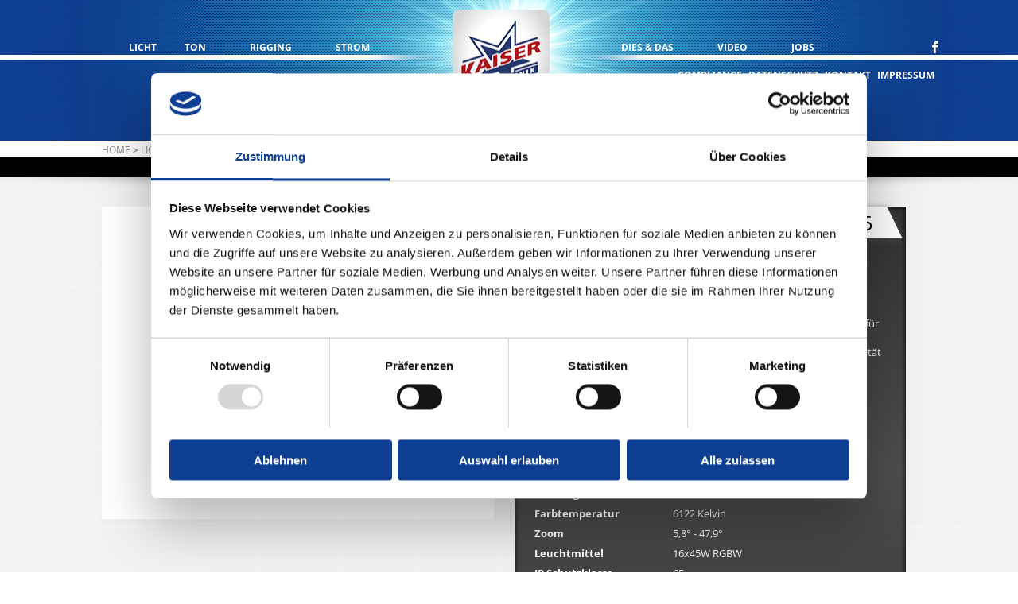

--- FILE ---
content_type: text/html; charset=utf-8
request_url: https://www.kaiser-showtechnik.de/licht-mieten/16-architektur-outdoor-scheinwerfer/582-chauvet-colorado-pixel-bar-16
body_size: 4374
content:

<!DOCTYPE html>
<html xmlns="http://www.w3.org/1999/xhtml"	xml:lang="de-de"	lang="de-de">
<head>
  <base href="https://www.kaiser-showtechnik.de/licht-mieten/16-architektur-outdoor-scheinwerfer/582-chauvet-colorado-pixel-bar-16" />
  <meta http-equiv="content-type" content="text/html; charset=utf-8" />
  <meta name="generator" content="Joomla! - Open Source Content Management" />
  <title>Kaiser Showtechnik | Begeistert sein! - Chauvet Colorado Pixel Bar 16</title>
  <link href="/templates/kaiser-showtechnik/favicon.ico" rel="shortcut icon" type="image/vnd.microsoft.icon" />
  <link rel="stylesheet" href="https://www.kaiser-showtechnik.de/media/cck/scripts/jquery-colorbox/styles/style0/colorbox.css" type="text/css" />
  <link rel="stylesheet" href="/libraries/cck/rendering/assets/css/cck.css" type="text/css" />
  <link rel="stylesheet" href="/libraries/cck/rendering/assets/css/content.css" type="text/css" />
  <link rel="stylesheet" href="/plugins/system/jcemediabox/css/jcemediabox.css?1d12bb5a40100bbd1841bfc0e498ce7b" type="text/css" />
  <link rel="stylesheet" href="/plugins/system/jcemediabox/themes/standard/css/style.css?50fba48f56052a048c5cf30829163e4d" type="text/css" />
  <style type="text/css">
/* Variation: seb_css3 */
div.seb_css3 { background-color:none; border:0px solid #dedede; position:relative; padding:5px; -moz-border-radius:5px; -webkit-border-radius:5px; border-radius:5px; overflow:hidden; }

  </style>
  <script src="/media/system/js/mootools-core.js" type="text/javascript"></script>
  <script src="/media/system/js/core.js" type="text/javascript"></script>
  <script src="/media/system/js/caption.js" type="text/javascript"></script>
  <script src="/media/cck/scripts/jquery/js/jquery-1.7.2.min.js" type="text/javascript"></script>
  <script src="/media/cck/scripts/jquery/js/jquery-noconflict.js" type="text/javascript"></script>
  <script src="/media/cck/scripts/jquery/js/jquery-more.js" type="text/javascript"></script>
  <script src="https://www.kaiser-showtechnik.de/media/cck/scripts/jquery-colorbox/js/jquery.colorbox-min.js" type="text/javascript"></script>
  <script src="/libraries/cck/rendering/assets/js/rendering.js" type="text/javascript"></script>
  <script src="/plugins/system/jcemediabox/js/jcemediabox.js?0c56fee23edfcb9fbdfe257623c5280e" type="text/javascript"></script>
  <script type="text/javascript">
window.addEvent('load', function() {
				new JCaption('img.caption');
			});$j(document).ready(function(){ $j("a[rel='colorBox504']").colorbox(); });JCEMediaBox.init({popup:{width:800,height:"",legacy:0,lightbox:0,shadowbox:0,resize:1,icons:1,overlay:1,overlayopacity:0.8,overlaycolor:"#000000",fadespeed:500,scalespeed:500,hideobjects:0,scrolling:"fixed",close:2,labels:{'close':'Close','next':'Next','previous':'Previous','cancel':'Cancel','numbers':'{$current} of {$total}'},cookie_expiry:"",google_viewer:0},tooltip:{className:"tooltip",opacity:0.8,speed:150,position:"br",offsets:{x: 16, y: 16}},base:"/",imgpath:"plugins/system/jcemediabox/img",theme:"standard",themecustom:"",themepath:"plugins/system/jcemediabox/themes",mediafallback:0,mediaselector:"audio,video"});
  </script>

<link href="/templates/kaiser-showtechnik/css/normalize.css" rel="stylesheet" type="text/css" />
<link href="/templates/kaiser-showtechnik/css/fonts.css" rel="stylesheet" type="text/css" />
<link href="/templates/kaiser-showtechnik/css/template.css" rel="stylesheet" type="text/css" />
<link href="/templates/kaiser-showtechnik/css/isotope.css" rel="stylesheet" type="text/css" />
<meta name="viewport" content="width=1100" />
    <script id="Cookiebot" src="https://consent.cookiebot.com/uc.js" data-cbid="246b8355-4440-47b3-b8fa-7a6699317568" data-blockingmode="auto" type="text/javascript"></script>
<script	src="/templates/kaiser-showtechnik/js/cb-main.js"></script>
<script	src="/templates/kaiser-showtechnik/js/PillMenu.js"></script>
<script	src="/templates/kaiser-showtechnik/js/jquery-ui.min.js"></script>
<script	src="/templates/kaiser-showtechnik/js/hashchange.min.js"></script>
<script	src="/templates/kaiser-showtechnik/js/jquery.isotope.min.js"></script>
<script	src="/templates/kaiser-showtechnik/js/scripts.js"></script>
    <!-- Matomo -->
    <script>
        var _paq = window._paq = window._paq || [];
        /* tracker methods like "setCustomDimension" should be called before "trackPageView" */
        _paq.push(["disableCookies"]);
        _paq.push(['trackPageView']);
        _paq.push(['enableLinkTracking']);
        (function() {
            var u="//stats.kaiser-showtechnik.de/";
            _paq.push(['setTrackerUrl', u+'matomo.php']);
            _paq.push(['setSiteId', '2']);
            var d=document, g=d.createElement('script'), s=d.getElementsByTagName('script')[0];
            g.async=true; g.src=u+'matomo.js'; s.parentNode.insertBefore(g,s);
        })();
    </script>
    <!-- End Matomo Code -->
</head>
<body>

	<!-- Here we go! -->
	<div id="outer_wrapper">
		<!-- the hat start here -->
		<div id="nav_bg"></div>

		<div id="head">

			

<div class="custom"  >
	<div id="logo"><a title="Kaiser Showtechnik | Begeistert sein!" href="/index.php"> <img alt="Kaiser Showtechnik | Begeistert sein!" src="/templates/kaiser-showtechnik/img/kaiser_logo.png" /> </a>




<!-- <a title="LED Mietpark" href="/index.php"> <img alt="Kaiser Showtechnik | Begeistert sein!" src="/templates/kaiser-showtechnik/img/led_mietpark_logo.png" /> </a> -->


</div></div>


			<div id="mainmenu">
				<div class="pill"></div>
				
<ul class="menu">
<li class="item-161 current active"><a href="/licht-mieten#separator" >Licht</a></li><li class="item-162"><a href="/tontechnik#separator" >Ton</a></li><li class="item-163"><a href="/riggingequipment#separator" >Rigging</a></li><li class="item-164"><a href="/strom#separator" >Strom</a></li><li class="item-165"><a href="/dies-das#separator" >Dies &amp; Das</a></li><li class="item-260"><a href="/video#separator" >Video</a></li><li class="item-270"><a href="https://www.kaiser-produktion.de/jobs/" target="_blank" >Jobs</a></li></ul>

			</div>

			<div id="top_menu">
				
<ul class="menu">
<li class="item-271"><a href="/compliance" >Compliance</a></li><li class="item-263"><a href="/datenschutz" >Datenschutz</a></li><li class="item-169"><a href="/kontakt" >Kontakt</a></li><li class="item-170"><a href="/impressum" >Impressum</a></li></ul>


<div class="custom"  >
	<div class="social_icons"><a href="https://www.facebook.com/KaiserShowtechnik" target="_blank" class="facebook">&nbsp;</a>
</div></div>

			</div>

		</div>

		<div style="position: relative;">
		<div id="grid"></div>

						<div id="separator">
			
<div class="breadcrumbs">
<a href="/" class="pathway">Home</a>   &gt;   <a href="/licht-mieten" class="pathway">Licht</a>   &gt;   <a href="/licht-mieten/16-architektur-outdoor-scheinwerfer" class="pathway">Architektur &amp; Outdoor Scheinwerfer</a>   &gt;   <span>Chauvet Colorado Pixel Bar 16</span></div>

			<div id="separator_shadow"></div>
		</div>

		<div id="basecontent">


			<div id="content">

				

				<!-- It start a component-->
								
					
<div id="system-message-container">
</div>
					<div class="item-page iso">












<div id="cck654"	class="cck-simple movinglights content">

	<div style="float: left">
	<div class="product_images">
	<div class="field product_image"><div class="value"><a href="/images/582/_thumb4/chcoloradopxlbar16.jpg" rel="colorBox504" title=""><img title="" alt="" src="/images/582/_thumb2/chcoloradopxlbar16.jpg" /></a></div></div>
	<div class="field more_images"><div class="value"><a href="/images/582/_thumb4/chcoloradopxlbar16_3_1.jpg" rel="colorBox504" title=""><img title="" alt="" src="/images/582/_thumb3/chcoloradopxlbar16_3_1.jpg" /></a><a href="/images/582/_thumb4/chcoloradopxlbar16_1.jpg" rel="colorBox504" title=""><img title="" alt="" src="/images/582/_thumb3/chcoloradopxlbar16_1.jpg" /></a></div></div>	</div>


	

	

	</div>


	<div class="product_detail">
		<div class="title">
			<h4>Chauvet Colorado Pixel Bar 16</h4>		</div>
		<div id="product">
		<div class="field product_description"><div class="value">Features:
<ul>
<li>16x 45 W RGBW-LEDs</li>
<li>Leiser und schneller Betrieb mit 200° Neigung</li>
<li>Mehrere integrierte Effekte, einschließlich virtueller Gobos und Bewegungsmakros mit Vorder- und Hintergrundfarbsteuerung für einfache Pixelanimationseffekte</li>
<li>DMX-, SACN-, Art-Net- und Kling-Net-Steuerung für volle Flexibilität</li>
<li>RDM aktiviert für Remote-Adressierung und Fehlerbehebung</li>
<li>5,8° - 47,9° zoombereich für variable strahlgrößen</li>
<li>TRUE1-kompatible Stromeingangs-/-ausgangsanschlüsse</li>
<li>IP65-zertifizierte 5-polige DMX- und TCP/IP-Ein-/Ausgangsports</li>
<li>IP65-zertifizierter USBc-Software-Upload-Port</li>
</ul></div></div>		<br />

		
			<strong>Facts:</strong><br />
			<div class="trenner"></div>
			<table class="tech_daten">

			
			
								<tr>
					<td class="bezeichnung">Leistung</td>
					<td>768 Watt</td>
				</tr>
							
								<tr>
					<td class="bezeichnung">Farbtemperatur</td>
					<td>6122 Kelvin</td>
				</tr>
							
							
							
								<tr>
					<td class="bezeichnung">Zoom</td>
					<td>5,8° - 47,9°</td>
				</tr>
							
							
							
							
							
							
							
							
							
							
							
								<tr>
					<td class="bezeichnung">Leuchtmittel</td>
					<td>16x45W RGBW</td>
				</tr>
							
							
							
								<tr>
					<td class="bezeichnung">IP Schutzklasse</td>
					<td><a href="/./images/ip_schutzklassen.jpg" class="jcepopup noicon" target="_self">65</a></td>
				</tr>
							
								<tr>
					<td class="bezeichnung">Verpackungseinheit</td>
					<td>3</td>
				</tr>
							
							
							
							
							
							
							
								<tr>
					<td class="bezeichnung">Produktseite Hersteller</td>
					<td><a href="https://www.chauvetprofessional.com/products/colorado-pxl-bar-16/" target="_blank">Produktseite</a></td>
				</tr>
							
								<tr>
					<td class="bezeichnung">Website Hersteller</td>
					<td><a href="https://www.chauvetprofessional.com" target="_blank">Herstellerseite</a></td>
				</tr>
									 	</table>
			<br />
		


		<div class="bottom">
			<br /><br />
			<div class="left">

								<strong>Maße (L x B x H):</strong><br />100cm x 13,9cm x 27,3cm				<br /><br />
				
				
			</div>
			<div class="right">

								<strong>Gewicht:</strong><br />20,7 kg				<br /><br />
				
							</div>

			<div class="clear"></div>

			

			</div>

			

		</div>

		</div>
	</div>

	<div class="product_bottom">

		<div class="product_bottom_box">

			<a href="/./index.php/anfrage?___Betreff=Anfrage: Chauvet Colorado Pixel Bar 16&___Nachricht=Ich habe Interesse an Chauvet Colorado Pixel Bar 16" class="jcepopup noicon"><span>2-Klick Anfrage</span></a>
			<div style="float: right">
			<span style="padding-right: 11px">Hersteller:</span> <div class="field manufacturer"><div class="value">Chauvet</div></div>			</div>
		</div>

	</div>




</div>

	
</div>

				<!-- It end of the component -->

					<div class="clear"></div>
			</div>
		</div>

			<div class="clear"></div>
			<!-- It start a bottom blocks-->
			<div id="footer">
				<div id="footer_shadow"></div>
				<div id="footer_box">
					<div id="bottom-blocks">
						<div class="left">
									<div class="module-box moduletable">
					<h3 class="title">KAISER SHOWTECHNIK</h3>
					<div class="content">

<div class="custom"  >
	Steinerne Furt 88<br />D-86167 Augsburg<br /> GERMANY<br /><br /><span style="float: left; width: 77px;">Telefon</span> 0821 - 480408 - 0<br /><span style="float: left; width: 77px;">E-Mail</span> <span id="cloak68293">Diese E-Mail-Adresse ist vor Spambots geschützt! Zur Anzeige muss JavaScript eingeschaltet sein!</span><script type='text/javascript'>
 //<!--
 document.getElementById('cloak68293').innerHTML = '';
 var prefix = '&#109;a' + 'i&#108;' + '&#116;o';
 var path = 'hr' + 'ef' + '=';
 var addy68293 = '&#105;nf&#111;' + '&#64;';
 addy68293 = addy68293 + 'k&#97;&#105;s&#101;r-sh&#111;wt&#101;chn&#105;k' + '&#46;' + 'd&#101;';
 document.getElementById('cloak68293').innerHTML += '<a ' + path + '\'' + prefix + ':' + addy68293 + '\'>' + addy68293+'<\/a>';
 //-->
 </script></div>
</div>
		</div>
	
						</div>
						<div class="center">
							
						</div>
						<div class="right">
									<div class="module-box moduletable">
					<h3 class="title">Newsletter</h3>
					<div class="content">

<div class="custom"  >
	<a href="https://22c1ad90.sibforms.com/serve/[base64]" target="_blank" style="background: #fff; font-weight: bold; display: block; margin-top: 90px; text-align: center; padding: 16px; color: #172537; text-decoration: none;">Jetzt zum Newsletter anmelden</a></div>
</div>
		</div>
	
						</div>
						<div class="clear"></div>
					</div>
				</div>
				<div id="by-zwetschke">
		     <a href="http://www.zwetschke.de" target="_blank" title="website by: zwetschke.de">website by: <span>zwetschke.de</span></a>
		    </div>

			</div>

			<div class="clear"></div>


	</div>
	</div>
	<!-- to be continued... -->

</body>
</html>


--- FILE ---
content_type: text/css
request_url: https://www.kaiser-showtechnik.de/templates/kaiser-showtechnik/css/fonts.css
body_size: 65
content:
/* open-sans-300 - latin-ext_latin */
@font-face {
    font-family: 'Open Sans';
    font-style: normal;
    font-weight: 300;
    src: local(''),
    url('../fonts/open-sans-v34-latin-ext_latin-300.woff2') format('woff2'), /* Chrome 26+, Opera 23+, Firefox 39+ */
    url('../fonts/open-sans-v34-latin-ext_latin-300.woff') format('woff'); /* Chrome 6+, Firefox 3.6+, IE 9+, Safari 5.1+ */
}
/* open-sans-regular - latin-ext_latin */
@font-face {
    font-family: 'Open Sans';
    font-style: normal;
    font-weight: 400;
    src: local(''),
    url('../fonts/open-sans-v34-latin-ext_latin-regular.woff2') format('woff2'), /* Chrome 26+, Opera 23+, Firefox 39+ */
    url('../fonts/open-sans-v34-latin-ext_latin-regular.woff') format('woff'); /* Chrome 6+, Firefox 3.6+, IE 9+, Safari 5.1+ */
}
/* open-sans-700 - latin-ext_latin */
@font-face {
    font-family: 'Open Sans';
    font-style: normal;
    font-weight: 700;
    src: local(''),
    url('../fonts/open-sans-v34-latin-ext_latin-700.woff2') format('woff2'), /* Chrome 26+, Opera 23+, Firefox 39+ */
    url('../fonts/open-sans-v34-latin-ext_latin-700.woff') format('woff'); /* Chrome 6+, Firefox 3.6+, IE 9+, Safari 5.1+ */
}
/* open-sans-300italic - latin-ext_latin */
@font-face {
    font-family: 'Open Sans';
    font-style: italic;
    font-weight: 300;
    src: local(''),
    url('../fonts/open-sans-v34-latin-ext_latin-300italic.woff2') format('woff2'), /* Chrome 26+, Opera 23+, Firefox 39+ */
    url('../fonts/open-sans-v34-latin-ext_latin-300italic.woff') format('woff'); /* Chrome 6+, Firefox 3.6+, IE 9+, Safari 5.1+ */
}
/* open-sans-italic - latin-ext_latin */
@font-face {
    font-family: 'Open Sans';
    font-style: italic;
    font-weight: 400;
    src: local(''),
    url('../fonts/open-sans-v34-latin-ext_latin-italic.woff2') format('woff2'), /* Chrome 26+, Opera 23+, Firefox 39+ */
    url('../fonts/open-sans-v34-latin-ext_latin-italic.woff') format('woff'); /* Chrome 6+, Firefox 3.6+, IE 9+, Safari 5.1+ */
}
/* open-sans-700italic - latin-ext_latin */
@font-face {
    font-family: 'Open Sans';
    font-style: italic;
    font-weight: 700;
    src: local(''),
    url('../fonts/open-sans-v34-latin-ext_latin-700italic.woff2') format('woff2'), /* Chrome 26+, Opera 23+, Firefox 39+ */
    url('../fonts/open-sans-v34-latin-ext_latin-700italic.woff') format('woff'); /* Chrome 6+, Firefox 3.6+, IE 9+, Safari 5.1+ */
}


--- FILE ---
content_type: text/css
request_url: https://www.kaiser-showtechnik.de/templates/kaiser-showtechnik/css/template.css
body_size: 7129
content:
/* Basic links & types
 * main font: font-family: 'Ubuntu', sans-serif; font-weight: 500; font-weight: normal;
 * colors:text:#818181 heading: #004a99; links: #004a99, hover #008edf, visited  #0078ca;
 * * * * * * * * * * * */
body {
	font-family: 'Open Sans', sans-serif;
	font-size: 15px;
	background: #f2f2f2 url(../img/site_bg.jpg) center top repeat-x;
	color: #333333;
}

a {

	text-decoration: underline;
	color: #333;
}

a:hover {
	color: #777777;
	text-decoration: underline;
}



h1 {

	color: #0f3f93;
	text-transform: uppercase;
	font-weight: 200;
	font-size: 28px;
	position: relative;
	z-index: 70;
	margin: 0 0 20px;
	padding: 0;
	line-height: 1.4em
}

h2 {

	font-size: 31px;
	line-height: 1em;
	font-weight: 600;
}

h3 {
	color: #000;
	margin: 0;
	padding: 0 14px;
	font-size: 18px;
	background: #fff;
	font-weight: 400;
	line-height: 21px;
	text-transform: uppercase;

}

h4 {

	color: #fff;
	font-size: 26px;
	font-weight: 800;
	line-height: 1.2em;
	text-transform: uppercase;
	margin: 0 0 5px 0;
}

h5, h6 {
	color: #333333;
}
h2 {
	font-size: 1.5em;
	margin: 0;
}

h5 {
	font-size: 0.83em;
	margin: 0;
}
h6 {
	font-size: 0.75em;
	margin: 0;
}

/* Layout
 * * * * * */

#outer_wrapper {

	background: url(../img/head_bg.jpg) center top no-repeat;
	position: relative;
}
#head {

	width: 1100px;
	height: 177px;
	margin: 0 auto;
	overflow: hidden;
	position: relative;
}

#nav_bg {

	background: url(../img/nav_bg.png) center 69px no-repeat;
	height: 177px;
	z-index: 90;
	width: 100%;
	position: absolute;
	top: 0;
}

#logo {
	width: 203px;
	top: 12px;
	left: 438px;
	position: absolute;
	height: 103px;
	z-index: 900;
	text-align: center;
}
#logo a {
	display: inline-block;
}

#logo a img {
	width: 122px;
	z-index: 999;
	height: 143px;
}


#grid {
	background: url(../img/grid.png) center -19px repeat;
	width: 100%;
	padding: 0 11px 0 0;
	height: 100%;
	right: 8px;
	position: absolute;
	opacity: 0.60;
	z-index: 1;
}

#content {

	width: 1024px;
	margin: 20px auto;
	padding: 0 13px;
	position: relative;

}
/* Main Menu
 * * * * * */

/* Pill */

.pill {

	background: red;
	height: 18px;
	background: url(../img/navi_top.png) left -24px no-repeat;
	position: absolute;
	padding-right: 2px;
	left: -900px;
	z-index: 80;
}

.pill:after {
	background: url(../img/navi_top.png) right top no-repeat;
	content: " ";
	height: 18px;
	position: absolute;
	right: -12px;
	width: 12px;
}

.fake {

	margin-left: -90px !important;

}

#mainmenu {
	position: relative;
	z-index: 90;
	top: 51px;
}

#mainmenu ul {
	margin: 0;
	position: relative;
	z-index: 90;
	padding: 0;
}

#mainmenu ul li a, #top_menu ul li a {

	font-size: 12px;
	color: #fff;
	text-transform: uppercase;
	font-weight: 700;
	text-decoration: none;
}

#mainmenu ul ul {
	position: absolute;
	top: 24px;
	width: 180%;
	background: rgba(21, 21, 21, 0.70); /* Old browsers */
	background: -moz-linear-gradient(top, rgba(21, 21, 21, 0.70) 0%, rgba(54, 54, 54, 0.70) 100%); /* FF3.6+ */
	background: -webkit-gradient(linear, left top, left bottom, color-stop(0%,rgba(21, 21, 21, 0.70)), color-stop(100%,rgba(54, 54, 54, 0.70))); /* Chrome,Safari4+ */
	background: -webkit-linear-gradient(top, rgba(21, 21, 21, 0.70) 0%,rgba(54, 54, 54, 0.70) 100%); /* Chrome10+,Safari5.1+ */
	background: -o-linear-gradient(top, rgba(21, 21, 21, 0.70) 0%,rgba(54, 54, 54, 0.70) 100%); /* Opera 11.10+ */
	background: -ms-linear-gradient(top, rgba(21, 21, 21, 0.70) 0%,rgba(54, 54, 54, 0.70) 100%); /* IE10+ */
	background: linear-gradient(to bottom, rgba(21, 21, 21, 0.70) 0%,rgba(54, 54, 54, 0.70) 100%); /* W3C */
	-webkit-box-shadow: inset 1px -1px 3px #000000; /* webkit browser*/
	-moz-box-shadow: inset 1px -1px 3px #000000; /* firefox */
	box-shadow: inset 1px -1px 3px #000000;
	left: 0;
	padding: 0;
	z-index: 1;
	opacity: 0;
	visibility: hidden;
	border-radius: 0 0 6px 6px;
}

#mainmenu ul li {
	list-style-type: none;
	float: left;
	line-height: 18px;
	height: 24px;
	margin: 0 20px 6px;
	position: relative;
}

#mainmenu ul li a {

	float: left;
	line-height: 18px;
	padding: 0 3px 0 12px;
	height: 18px;
	clear: both;
}

#mainmenu ul ul li {

	margin: 0;
	float: none;
	height: 100%;
}

#mainmenu ul ul li a {

	height: 100%;
	line-height: 1.4em;
}

/* hover */

#mainmenu ul li a:hover {
	text-decoration: none;
}

#mainmenu ul li:hover ul li {
	background: none;
}

#mainmenu ul li:hover ul li a {
	background: none;
}

#mainmenu ul li:hover ul {
	visibility: visible;
	padding: 8px 0;
	-webkit-transition: all 220ms ease-in;
	-moz-transition: all 220ms ease-in;
	-ms-transition: all 220ms ease-in;
	-o-transition: all 220ms ease-in;
	transition: all 220ms ease-in;
	opacity: 1;
}

/* margin first */
#mainmenu ul li.item-164 {
	margin-right: 281px;
	/*margin-right: 185px;*/
}
#mainmenu ul li.item-161 {
	/*margin: 0 0 0 140px;*/
	margin: 0 0 0 60px;
}



/* Top Menu
 * * * * * */

#top_menu {

	float: right;
	position: relative;
	top: 38px;
	clear: both;
	z-index: 90;
	margin: 0 15px 0 0;
}

#top_menu ul li {

	position: relative;
	margin: 0 0 0 8px;
	list-style-type: none;
	display: inline;
}

/* Social */

#top_menu .social_icons {

	position: absolute;
	top: -16px;
	right: -20px;
	margin: 0 15px 0 0;
}

#top_menu .social_icons a {

	background: url(../img/social_sprite.png) 0 0 no-repeat;
	height: 15px;
	float: left;
	margin: 0 0 0 10px;
	text-decoration: none;
}

#top_menu .social_icons a:hover {

	opacity: 0.7;
}

#top_menu .social_icons a.facebook {

	width: 8px;
}

#top_menu .social_icons a.twitter {

	width: 15px;
	background-position: -8px 0;
}

#top_menu .social_icons a.googleplus {

	width: 13px;
	background-position: -23px 0;
}



/* Regular Page (itempage) */

.item-page h3 {

	padding: 0;
	background: none;
	color: #333333;

}

/* Title White Box
 * * * * * * * * * * */

div.title{

	white-space: nowrap;
	top: 220px;
	-webkit-box-shadow: 0px 3px 8px #444444;
	-moz-box-shadow: 0px 3px 8px #444444;
	box-shadow: 0px 3px 8px #444444;
	color: #0c0c0c;
	height: 40px;
	margin: 0 0 0 80px;
	background: #fff;
	moz-transform: skewX(26deg);
	-webkit-transform: skewX(26deg);
	-o-transform: skewX(26deg);
	-ms-transform: skewX(26deg);
	transform: skewX(26deg);
	z-index: 90;
}

div.title span.txt, div.title h4, .categories-list .teaserbox h3{
	display: block;
	line-height: 40px;
	font-size: 37px;
	font-weight: 400;
	position: relative;
	moz-transform: skewX(-26deg);
	-webkit-transform: skewX(-26deg);
	-o-transform: skewX(-26deg);
	-ms-transform: skewX(-26deg);
	transform: skewX(-26deg);
	color: #000;
	padding: 0 28px;
	text-transform: uppercase;
	z-index: 14;
}

/* Top Module
 * * * * * */

#topmodule {

	height: 409px;
	position: relative;

}

#topmodule_bg {

	height: 409px;
	top: 20px;
	position: absolute;
	width: 100%;
	z-index: 0;
	margin: 20px 0 0 0;
	background: url(../img/top_module_bg.jpg) 0 0 repeat-x;
	background-size: cover;
}

/* Separator
 * breadcrumbs
 * * * * * */

#separator {

	background: url(../img/separator_bg.png) 0 0 repeat-x;
	height: 63px;
	position: relative;
	z-index: 1;
}

#separator #separator_shadow {

	background: url(../img/separator_shadow.png) bottom center repeat-x;
	height: 17px;
	width: 100%;
	bottom: 0px;
	position: absolute;
}

#separator .breadcrumbs {
	font-weight: 700;
	width: 1024px;
	color: #888888;
	font-size: 12px;
	text-transform: uppercase;
	margin: 0 auto;
	padding: 3px 0 0;
}

.breadcrumbs a.pathway:nth-child(3n) {

	display: none;

}

#separator .breadcrumbs a, #separator .breadcrumbs span {
	color: #888888;
	text-decoration: none;
	font-weight: 400;
}

/* Product Overview
 * Bloglayout
 * * * * * */

.product_box {
	width: 191px;
	height: 191px;
	margin: 0 auto;
	position: relative;
	overflow: hidden;
	margin: 0 13px 13px 0;
}

.product_box span {
	color: #fff;
	font-size: 14;
	font-weight: 700;
	text-transform: uppercase;
	background: rgba(21, 21, 21, 0.70); /* Old browsers */
	background: -moz-linear-gradient(top, rgba(21, 21, 21, 0.77) 0%, rgba(54, 54, 54, 0.77) 100%); /* FF3.6+ */
	background: -webkit-gradient(linear, left top, left bottom, color-stop(0%,rgba(21, 21, 21, 0.77)), color-stop(100%,rgba(54, 54, 54, 0.77))); /* Chrome,Safari4+ */
	background: -webkit-linear-gradient(top, rgba(21, 21, 21, 0.77) 0%,rgba(54, 54, 54, 0.77) 100%); /* Chrome10+,Safari5.1+ */
	background: -o-linear-gradient(top, rgba(21, 21, 21, 0.77) 0%,rgba(54, 54, 54, 0.77) 100%); /* Opera 11.10+ */
	background: -ms-linear-gradient(top, rgba(21, 21, 21, 0.77) 0%,rgba(54, 54, 54, 0.77) 100%); /* IE10+ */
	background: linear-gradient(to bottom, rgba(21, 21, 21, 0.77) 0%,rgba(54, 54, 54, 0.77) 100%); /* W3C */
	-webkit-box-shadow: inset 0 1px 5px #000000; /* webkit browser*/
	-moz-box-shadow: inset 0 1px 5px #000000; /* firefox */
	box-shadow: inset 0 1px 5px #000000;
	position: absolute;
	font-size: 12px;
	bottom: 0;
	left: 0;
	width: 171px;
	height: 43px;
	line-height: 1.6em;
	padding: 5px 10px 0;
	-webkit-transition: all 150ms linear;
   -moz-transition: all 150ms linear;
   -o-transition: all 150ms linear;
   -ms-transition: all 150ms linear;
   transition: all 150ms linear;
}

.product_box .product_hover_desc {

	width: 165px;
	height: 159px;
	padding: 16px 13px;
	float: left;
	position: absolute;
	top: 0;
	color: #fff;
	font-size: 10px;
	left: 0;
	opacity: 0;
	-webkit-transition: all 0.4s ease-in-out;
	-moz-transition: all 0.4s ease-in-out;
	-o-transition: all 0.4s ease-in-out;
	-ms-transition: all 0.4s ease-in-out;
	transition: all 0.4s ease-in-out;
	background: rgba(21, 21, 21,  0.70); /* Old browsers */
	background: -moz-linear-gradient(top, rgba(21, 21, 21,  0.70) 0%, rgba(54, 54, 54, 0.70) 50%, rgba(21, 21, 21,  0.70) 100%); /* FF3.6+ */
	background: -webkit-gradient(linear, left top, left bottom, color-stop(0%,rgba(21, 21, 21,  0.70)), color-stop(50%,rgba(54, 54, 54, 0.70)), color-stop(100%,rgba(21, 21, 21,  0.70))); /* Chrome,Safari4+ */
	background: -webkit-linear-gradient(top, rgba(21, 21, 21,  0.70) 0%,rgba(54, 54, 54, 0.70) 50%,rgba(21, 21, 21,  0.70) 100%); /* Chrome10+,Safari5.1+ */
	background: -o-linear-gradient(top, rgba(21, 21, 21,  0.70) 0%,rgba(54, 54, 54, 0.70) 50%,rgba(21, 21, 21,  0.70) 100%); /* Opera 11.10+ */
	background: -ms-linear-gradient(top, rgba(21, 21, 21,  0.70) 0%,rgba(54, 54, 54, 0.70) 50%,rgba(21, 21, 21,  0.70) 100%); /* IE10+ */
	background: linear-gradient(to bottom, rgba(21, 21, 21,  0.70) 0%,rgba(54, 54, 54, 0.70) 50%,rgba(21, 21, 21,  0.70) 100%); /* W3C */

}

.product_box img{
   -webkit-transition: all 0.2s linear;
   -moz-transition: all 0.2s linear;
   -o-transition: all 0.2s linear;
   -ms-transition: all 0.2s linear;
   transition: all 0.2s linear;
}

.product_box:hover img {

	-webkit-transform: scale(1.1,1.1);
   -moz-transform: scale(1.1,1.1);
   -o-transform: scale(1.1,1.1);
   -ms-transform: scale(1.1,1.1);
   transform: scale(1.1,1.1);

}

.product_box:hover span {

	bottom: -48px;

}

.product_box .product_hover_desc h4 {
   -webkit-transform: translateY(-100px);
   -moz-transform: translateY(-100px);
   -o-transform: translateY(-100px);
   -ms-transform: translateY(-100px);
   transform: translateY(-100px);
   opacity: 0;
   -webkit-transition: all 0.2s ease-in-out;
   -moz-transition: all 0.2s ease-in-out;
   -o-transition: all 0.2s ease-in-out;
   -ms-transition: all 0.2s ease-in-out;
   transition: all 0.2s ease-in-out;
}

.product_box .product_hover_desc p {
	-webkit-transform: translateY(100px);
   -moz-transform: translateY(100px);
   -o-transform: translateY(100px);
   -ms-transform: translateY(100px);
	transform: translateY(100px);
	-webkit-transition: all 0.2s linear 0s;
   -moz-transition: all 0.2s linear 0s;
   -o-transition: all 0.2s linear 0s;
   -ms-transition: all 0.2s linear 0s;
    transition: all 0.2s linear 0s;
}

.product_box:hover .product_hover_desc h4,
.product_box:hover .product_hover_desc p {
	opacity: 1;
   -webkit-transform: translateY(0px);
   -moz-transform: translateY(0px);
   -o-transform: translateY(0px);
   -ms-transform: translateY(0px);
   transform: translateY(0px);
}


.product_box:hover .product_hover_desc {
	 opacity: 1;
}


/* Filter Box
 * *  * * * * * */


.filter {

	position: relative;
	z-index: 1;

}


.filter.rigging .title h4 {

	font-size: 32px;

}

.filter_box,
.product_detail {

	float: right;
	color: #fff;
	width: 392px;
	background: #363636; /* Old browsers */
	background: -moz-linear-gradient(top, rgba(21, 21, 21, 0.87) 0%, rgba(54, 54, 54, 0.87) 50%, rgba(21, 21, 21, 0.87) 100%); /* FF3.6+ */
	background: -webkit-gradient(linear, left top, left bottom, color-stop(0%,rgba(21, 21, 21, 0.87)), color-stop(50%,rgba(54, 54, 54, 0.87)), color-stop(100%,rgba(21, 21, 21, 0.87))); /* Chrome,Safari4+ */
	background: -webkit-linear-gradient(top, rgba(21, 21, 21, 0.87) 0%,rgba(54, 54, 54, 0.87) 50%,rgba(21, 21, 21, 0.87) 100%); /* Chrome10+,Safari5.1+ */
	background: -o-linear-gradient(top, rgba(21, 21, 21, 0.87) 0%,rgba(54, 54, 54, 0.87) 50%,rgba(21, 21, 21, 0.87) 100%); /* Opera 11.10+ */
	background: -ms-linear-gradient(top, rgba(21, 21, 21, 0.87) 0%,rgba(54, 54, 54, 0.87) 50%,rgba(21, 21, 21, 0.87) 100%); /* IE10+ */
	background: linear-gradient(to bottom, rgba(21, 21, 21, 0.87) 0%,rgba(54, 54, 54, 0.87) 50%,rgba(21, 21, 21, 0.87) 100%); /* W3C */
	-webkit-box-shadow: inset 0px 1px 6px #000000; /* webkit browser*/
	-moz-box-shadow: inset 0px 1px 6px #000000; /* firefox */
	box-shadow: inset 0px 1px 6px #000000;
	margin: 0 13px 0 0;
}

.product_detail a {

	color: #fff;

}

.sorting_box,
.product_bottom {
	float: right;
	width: 392px;
	clear: right;
	border-radius: 0 0 8px 8px;
	background: #323232;
	height: 26px;
	margin: 0 13px 14px 0;
	-webkit-box-shadow: inset 0px 1px 3px #000000; /* webkit browser*/
	-moz-box-shadow: inset 0px 1px 3px #000000; /* firefox */
	box-shadow: inset 0px 1px 3px #000000;
	background: rgba(21, 21, 21, 0.87);
	text-transform: uppercase;
	font-size: 0.7em;
}

.sorting_box span,
.product_bottom_box span  {
	color: #fff;
	font-size: 12px;
	float: left;
	font-weight: 300;
	padding: 5px 0 0 40px;

}

.sorting_box #sorting {
	float: right;
}

.sorting_box #sorting a,
.product_bottom .manufacturer {

	margin: 1px 0 0 4px;
	text-decoration: none;
	color: #000;
	padding: 0 10px;
	float: left;
	font-weight: 700;
	height: 25px;
	line-height: 25px;
	background: #fff;
}

.filter_box #filters {

	padding: 13px  0 24px 40px;
	font-size: 12px;
	float: left;
	font-weight: 700;
	text-transform: uppercase;

}

.filter_box div.title,
.product_detail div.title  {

	float: left;
	margin: 0 0 0 10px;
}

.filter_box #filters {

	clear: both;
}

.filter_box label {

	background: url(../img/checkbox_sprite.png) 0 -18px no-repeat;
	position: relative;
	height: 18px;
	margin: 0 0 7px;
	width: 18px;
	cursor: pointer;
	float: left;
	clear: both;
}

.filter_box label.ui-state-active {

	background-position: 0 0;
}

.filter_box label span {

	position: relative;
	left: 28px;
	top: 2px;
	white-space: nowrap;
	cursor: default;
	color: #fff;
}


/* Product Detail
 * *  * * * * * */

.item-page, .fabrikForm, .categories-list, #unsubpage, .blog {
	z-index: 1;
	position: relative;
}

.product_images, .product_videos {
	float: left;
	width: 493px;

}

.product_videos {

	clear: left;
	margin: 35px 0 0;

}

.product_videos > a {
	position: relative;
	display: block;
}
.youtube-hint {
	position: absolute;
	top: 0;
	left: 0;
	width: 100%;
	color: #fff;
	box-sizing: border-box;
	text-align: center;
	padding: 10px 10px 5px;
	font-size: 10px;
	background: rgba(0,0,0,0.8);
}
.youtube-hint:before {
	content: "";
	height: 20px;
	position: absolute;
	bottom: -20px;
	left: 0;
	right: 0;
	width: 100%;
	background: linear-gradient(to top, rgba(0,0,0,0) 0%,rgba(0,0,0,0.8) 100%);

}	


.product_detail,
.product_bottom {
	width: 492px;
	color: #fff;
}

.product_detail #product {
	padding: 13px  25px 24px;
	font-size: 13px;
	float: left;
	width: 442px;
}

.product_detail #product .link_x {
	clear: left;
	float: left;
}



.product_detail .bottom {
	width: 100%;
	clear: both;
	float: left;
}


.product_detail .bottom .left {
	width: 48%;
	float: left;
}

.product_detail .trenner {

	float: left;
	clear: both;
	width: 351px;
	margin: 0 0 10px 0;
	border-top: 1px solid #fff;

}

.product_detail .bottom .right {
	width: 48%;
	float: right;
}

.product_bottom {

	padding: 0 0 8px 0;

}
.product_bottom .manufacturer {

	float: right;
	height: 26px;
	line-height: 26px;
	color: #333333;
	border-radius: 0 0 8px 0;
}

.product_bottom_box {

	border-bottom: 1px solid #686868;
	border-radius: 0 0 8px 8px;
	height: 26px;
	width: 490px;
	margin: 0 0 0 1px;
}
.product_bottom_box span {

	padding: 0;
	line-height: 26px;
}


.product_bottom_box a.jcepopup {

	float: left;
	moz-transform: skewX(26deg);
	-webkit-transform: skewX(26deg);
	-o-transform: skewX(26deg);
	-ms-transform: skewX(26deg);
	transform: skewX(26deg);
	margin: 0 0 0 18px;
	height: 26px;
	padding: 0 8px;
	line-height: 26px;
	background: #fff;
}

.product_bottom_box a.jcepopup:hover,
.product_bottom_box a.jcepopup:active{

	background: #e7e7e7!important;
}

.product_bottom_box a.jcepopup span {

	moz-transform: skewX(-26deg);
	-webkit-transform: skewX(-26deg);
	-o-transform: skewX(-26deg);
	-ms-transform: skewX(-26deg);
	transform: skewX(-26deg);
	display: block;
	color: #0c0c0c;
	font-size: 17px;
    font-weight: 300;
}

.product_detail div.title h4 {
	font-size: 25px;
}


.item-page .product_images .product_image {

	height: 393px;
	width: 493px;
	text-align: center;
	display: table-cell;
    vertical-align: middle;
	background: #fff;

}

.product_images .more_images  {
	margin: 12px 0 0 0;
}

.product_images .more_images img {
	margin: 0 0 7px 12px;
}

.product_images .more_images a:nth-child(5n+1) img {

	margin-left: 0;

}

.product_detail strong {

	font-weight: 600;
	float: left;
	clear: left;

}

.product_detail .facts {

	clear: both;

}

.product_detail table.tech_daten {

	margin: 10px 0 0;
	float: left;
	clear: both;
}


.product_detail table.tech_daten td {

	padding: 0 0 7px;
	vertical-align: top;
}

.product_detail table.tech_daten td.bezeichnung {

	max-width: 210px;
	font-weight: 600;
	padding: 0 20px 7px 0;
}

.product_detail .link_x ul{

	float: left;
	margin: 0;
	padding: 0;
	list-style-type: none;

}

.product_detail form#umrechner{
	float: left;
	clear: both;
	margin: 18px 0;
}

.product_detail form#umrechner span.label{
	float: left;
	width: 30px;
	line-height: 23px;
}

.product_detail form#umrechner input {
    background: none repeat scroll 0 0 #FFFFFF;
    border: 1px solid #7C7C7C;
    font-family: 'Open Sans',sans-serif;
    font-size: 15px;
    padding: 0 5px;
    height: 23px;
    line-height: 23px;
    width: 120px;
}

.product_detail form#umrechner a.button{
	 background: none repeat scroll 0 0 #FFFFFF;
    float: right;
    height: 20px;
    line-height: 20px;
    padding: 0 8px;
    cursor: pointer;
    margin: 2px 0 0 15px;
   	moz-transform: skewX(26deg);
	-webkit-transform: skewX(26deg);
	-o-transform: skewX(26deg);
	-ms-transform: skewX(26deg);
	transform: skewX(26deg);
}
.product_detail form#umrechner a.button span{
	color: #0C0C0C;
    display: block;
    font-weight: 300;
    	moz-transform: skewX(-26deg);
	-webkit-transform: skewX(-26deg);
	-o-transform: skewX(-26deg);
	-ms-transform: skewX(-26deg);
	transform: skewX(-26deg);
}


.related_products {

	float: left;
	clear: both;
	width: 493px;
	margin: 20px 0 0;
}

.related_products ul {
	margin: 0;
	padding: 0;
}

.related_products ul li {
	margin: 0;
	padding: 0;
	list-style-type: none;
	float: left;
}



/* Footer
 * *  * * * * * */

#footer {
	background: url(../img/footer_bg.png) 0 0 repeat;
	height: 420px;
	position: relative;
	margin: 34px 0 0 0;
	z-index: 1;
}

#footer_shadow {

	background: url(../img/footer_shadow.png) top center no-repeat;
	position: absolute;
	top: -34px;
	height: 34px;
	width: 100%;

}

#footer #footer_box {

	background: url(../img/bottom_blocks.jpg) top center no-repeat;
	height: 420px;

}

#footer #bottom-blocks  {

	width: 1024px;
	padding: 49px 0 0;
	margin: 0 auto;
}

#footer #bottom-blocks .left,
#footer #bottom-blocks .center,
#footer #bottom-blocks .right {
	float: left;
	width: 319px;
}

#footer #bottom-blocks .left .content,
#footer #bottom-blocks .center .content,
#footer #bottom-blocks .right .content {
	height: 245px;
	padding: 14px;
	margin: 6px 0 0;
	line-height: 1.4em;
	color: #fff;
	background: #181716;
	background: rgba(24, 23, 22, 0.80)

}


#footer #bottom-blocks .left {
	font-size: 15px;
	font-weight: 300;
}
#footer #bottom-blocks .left a {

	color: #6ba2ff;
	text-decoration: underline;

}
#footer #bottom-blocks .left h3 {

	text-transform: none;
}

/* #footer #bottom-blocks .center {

	margin: 0 32px;

} */
#footer #bottom-blocks .left {width: 673px;}
#footer #bottom-blocks .right {
	float: right;
	margin-left: 32px;
}


/* Facebook */


#footer #bottom-blocks .center .content {
	font-size: 15px;
	position: relative;
	padding: 0;
	height: 202px;
}

#footer #bottom-blocks .center .content p {
	font-size: 13px;
	line-height: 17px;
	margin: 0;
}
#bottom-blocks .center .lastpost-wrapper img{
	float: left;
	margin: 0 8px 6px 0;
}
#footer #bottom-blocks .center .content .post-counts {

	position: absolute;
	bottom: 10px;
}
#footer #bottom-blocks .center .content .post-counts a {

	color: #fff;
	font-size: 12px;
	text-decoration: none;
}


/* Newsletter */

#footer #bottom-blocks .acymailing_module_form input {

	background: #fff;
	border: none;
	height: 26px;
	line-height: 26px;
	font-size: 15px;
	color: #868786;
	padding: 0 8px;
	width: 274px !important;
	-webkit-box-shadow: inset 0px 0px 4px #575757;
	-moz-box-shadow: inset 0px 0px 4px #575757;
	box-shadow: inset 0px 0px 4px #575757;
	font-family: 'Open Sans', sans-serif;
}

#footer #bottom-blocks .acymailing_module_form input.button {

	color: #000;
	float: right;
	text-transform: uppercase;
	-webkit-box-shadow: none;
	-moz-box-shadow: none;
	box-shadow: none;
	width: 115px !important;
	height: 22px;
	line-height: 21px;

}

#footer #bottom-blocks .acymailing_module_form .onefield {
	margin: 0 0 7px 0;
}



/* Home Box
 * *  * * * * * */


#content .module-box.home {

	float: left;
	position: relative;
	margin: 7px 0 93px;
}

#content .module-box.home h3 {

	background: none;
	color: #0f3f93;
	text-transform: uppercase;
	font-weight: 200;
	font-size: 28px;
	position: relative;
	z-index: 70;
	margin: 0 0 20px;
	padding: 0;
	text-align: center;
	line-height: 1.4em
}

.teaserbox_shadow {

	position: absolute;
	bottom: -34px;
	background: -moz-radial-gradient(center, 185px 50%, rgba(34, 34, 34, 1) 20%, rgba(34, 34, 34, 0) 100%); /* FF3.6+ */
	background: -webkit-radial-gradient(center, ellipse  185px 50%, rgba(34, 34, 34, 1) 20%,rgba(34, 34, 34, 0) 100%); /* Chrome10+,Safari5.1+ */
	background: -o-radial-gradient(center, ellipse  185px 50%, rgba(34, 34, 34, 1) 20%,rgba(34, 34, 34, 0) 100%); /* Opera 12+ */
	background: -ms-radial-gradient(center, ellipse  185px 50%, rgba(34, 34, 34, 1) 20%,rgba(34, 34, 34, 0) 100%); /* IE10+ */
	background: radial-gradient(ellipse  185px 50%, rgba(34, 34, 34, 1) 20%,rgba(34, 34, 34, 0) 100%); /* W3C */
	left: -25px;
	height: 60px;
	z-index: 50;
	width: 370px;
	opacity: 0.9;
}

#content .module-box.middle.home .teaserbox_shadow {
	left: 0;
}

.teaserbox {

	position: relative;
	z-index: 90;
	float: left;
	box-shadow: 0 0 8px #000;
	height: 419px;
	overflow: hidden;
	width: 323px;
}

.teaserbox:hover .shine {

	opacity: 1;
}

.teaserbox:hover span.light {

	bottom: 0;
}

.teaserbox span.text {

	color: #fff;
	font-size: 27px;
	width: 100%;
	position: absolute;
	text-align: center;
	bottom: 37px;
	text-shadow: 0 0 5px #46413c;
	z-index: 90;
}

.teaserbox a {
	text-decoration: none;
}
.teaserbox .shine {

	background: -moz-radial-gradient(center, ellipse 330px 50%, rgba(14, 51, 117,1) 0%, rgba(14, 51, 117,0) 100%); /* FF3.6+ */
	background: -webkit-radial-gradient(center, ellipse 330px 50%, rgba(14, 51, 117,1) 0%,rgba(14, 51, 117,0) 100%); /* Chrome10+,Safari5.1+ */
	background: -o-radial-gradient(center, ellipse 330px 50%, rgba(14, 51, 117,1) 0%,rgba(14, 51, 117,0) 100%); /* Opera 12+ */
	background: -ms-radial-gradient(center, ellipse 330px 50%, rgba(14, 51, 117,1) 0%,rgba(14, 51, 117,0) 100%); /* IE10+ */
	background: radial-gradient(ellipse 330px 50%, rgba(14, 51, 117,1) 0%,rgba(14, 51, 117,0) 100%); /* W3C */
	position: absolute;
	height: 290px;
	width: 100%;
	bottom: -100px;
	opacity: 0;
	-webkit-transition: all 0.5s ease-in-out;
	-moz-transition: all 0.5s ease-in-out;
	-o-transition: all 0.5s ease-in-out;
	-ms-transition: all 0.5s ease-in-out;
	transition: all 0.5s ease-in-out;
}

.teaserbox .grid {

	background: url(../img/teaserbox_grid.png) 0 0 repeat;
	position: absolute;
	z-index: 70px;
	width: 100%;
	height: 100%;
	top: 0;
	opacity: 0.55;
}

.teaserbox span.light {

	position: absolute;
	-webkit-transition: all 0.3s ease-in-out;
	-moz-transition: all 0.3s ease-in-out;
	-o-transition: all 0.3s ease-in-out;
	-ms-transition: all 0.3s ease-in-out;
	transition: all 0.4s ease-in-out;
	width: 104px;
	left: 50%;
	bottom: -10px;
	height: 3px;
	background: #24b4ff;
	z-index: 90;
	background: rgba(36, 180, 255, 0.77);
	margin-left: -52px;
}

#content .module-box.home .teaserbox.vermietpark {
	background: url(../img/home_bg3.jpg) 0 0 no-repeat;
}
#content .module-box.home .teaserbox.gebrauchtmarkt {
	background: url(../img/home_bg2.jpg) 0 0 no-repeat;
	margin: 0 27px;
}
#content .module-box.home .teaserbox.produktion {
	background: url(../img/home_bg1.jpg) 0 0 no-repeat;
}
#content .module-box.home .teaserbox.kino-kaiser {
	background: url(../img/kaiser_kino.jpg) 0 0 no-repeat;
	width: 1012px;
	height: 195px;
}
#content .module-box.home .teaserbox.newsletterarchiv {
	background: url(../img/newsletterarchiv.jpg) 0 0 no-repeat;
	width: 1012px;
	height: 195px;
}
#content .module-box.home.fullwidth .teaserbox_shadow{
	width: 1012px;
	left: 0;
	bottom: -24px;

	background: -moz-radial-gradient(center, 400px 50%, rgba(34, 34, 34, 1) 20%, rgba(34, 34, 34, 0) 100%); /* FF3.6+ */
	background: -webkit-radial-gradient(center, ellipse  400px 50%, rgba(34, 34, 34, 1) 20%,rgba(34, 34, 34, 0) 100%); /* Chrome10+,Safari5.1+ */
	background: -o-radial-gradient(center, ellipse  400px 50%, rgba(34, 34, 34, 1) 20%,rgba(34, 34, 34, 0) 100%); /* Opera 12+ */
	background: -ms-radial-gradient(center, ellipse  400px 50%, rgba(34, 34, 34, 1) 20%,rgba(34, 34, 34, 0) 100%); /* IE10+ */
	background: radial-gradient(ellipse  400px 50%, rgba(34, 34, 34, 1) 20%,rgba(34, 34, 34, 0) 100%);
}

/*Used to be kinokaiser specific */
#content .module-box.home .teaserbox a.more{
	position: absolute;
	display: block;
	right: 25px;
	bottom: 15px;
	color: #fff;
	font-size: 27px;
	text-align: center;
	text-shadow: 0 0 5px #46413c;
	text-decoration: none;
	z-index: 90;
}
/* Newsletterarchiv */
#content .module-box.home.module-newsletter{
	margin: 0 0 20px 0;
}

#content .module-box.home .teaserbox.newsletterarchiv .ontop {

	position: relative;
	z-index: 90;
	color: #fff;
	height: 100%;
}

#content .module-box.home .teaserbox.newsletterarchiv .ontop ul{
	display: inline-block;
	list-style: none;
	padding: 35px 0 0 0;
	margin: 0 60px 0 40px;
	height: 100%;
}

#content .module-box.home .teaserbox.newsletterarchiv .ontop li.latestnews{
	margin-bottom: 15px;
}

#content .module-box.home .teaserbox.newsletterarchiv .ontop li.latestnews div{
	display: inline-block;
}

#content .module-box.home .teaserbox.newsletterarchiv .ontop li.latestnews a{
	color: #fff;
}

/* Category Overview
 *  * *  * * * * * */
.categories-list .items-row.cols-3 .column-1,
.categories-list .items-row.cols-3 .column-2,
.categories-list .items-row.cols-3 .column-3 {

	width: 323px;
	margin: 0 0 64px 0;
	position: relative;
	float: left;
}

.categories-list .items-row.cols-3 .column-2 {

	margin: 0 27px;

}

.categories-list .teaserbox div.title {

	color: #fff;
	font-size: 27px;
	width: 70%;
	margin: 0 0 0 43px;
	box-shadow: 0 3px 8px #444444;
	bottom: 57px;
	top: inherit;
	height: 35px;
	position: absolute;
	text-align: center;
	z-index: 90;
}

.categories-list .teaserbox h3 {
	background: none;
	line-height: 35px;
	font-size: 27px;
}

.categories-list .teaserbox h3 a {
	text-decoration: none;
}
.categories-list .teaserbox h3 a:hover {
	color: #000;
}

/* blog and columns
 *  * *  * * * * * */

.blog {

	clear: both;
}

.blog.isotope {
	margin: 10px 0 0 0;
}

.cols-4 .column-1 {
	width: 23%;
	float: left
}
.cols-4 .column-2 {
	width: 23%;
	margin-left: 1%;
	float: left;
}
.cols-4 .column-3 {
	width: 23%;
	margin-left: 1%;
	float: left
}
.cols-4 .column-4 {
	width: 23%;
	margin-left: 0;
	float: right
}

.cols-5 .column-1,
.cols-5 .column-2,
.cols-5 .column-3,
.cols-5 .column-4,
.cols-5 .column-5 {
	width: 20%;
	padding: 0;
	margin: 0;
	float: left;
}


.blog-featured {
	padding: 0;
}
.items-leading {
	padding: 0px 5px 10px 5px;
	overflow: hidden;
	margin-bottom: 10px
}
.row-separator {
	display: block;
	clear: both;
	margin: 0;
	border: 0px;
	height: 1px
}
.item-separator {
	display: none;
	margin: 0px;
}
.shownocolumns {
	width: 98% !important;
}

.cols-1 {
	display: block;
	float: none !important;
	margin: 0 !important;
}
.cols-2 .column-1 {
	width: 46%;
	float: left;
}
.cols-2 .column-2 {
	width: 46%;
	float: right;
	margin: 0
}


/* Fabrik Form */

fieldset {
	float: left;
	border: none;
	width: 520px;
	padding: 0;
	margin: 0 0 15px;
}

fieldset label {
	clear: left;
	display: none;
	float: left;
}

.fabrikError {

	position: relative;

}

.fabrikError .leftCol {
	position: absolute;
	top: 8px;
	left: -20px;
}

.fabrikError input, .fabrikError textarea {

	box-shadow: 0 0 3px #f00;

}

.fabrikForm .fabrikActions {
    clear: both;
    float: left;
    height: 30px;
    width: 400px;
}

fieldset input {

	width: 200px;
}

.fabrikElementContainer {

	float: left;
	clear: both;
}

input.abschicken, input.backbutton {

	background: #fff; /* Old browsers */
	border: 1px solid #7C7C7C;
	float: left;
	text-transform: uppercase;
	font-size: 15px;
	color: #333;
}


.contact_right {
    border-left: 1px solid #CCCCCC;
    right: 30px;
    line-height: 1.8em;
    padding: 0 0 0 60px;
    position: absolute;
    font-size: 15px;
    top: 87px;
    width: 250px;
}

.contact_right strong {
	color:#686868;
	padding: 0 0 5px;
	display: block;
}


input.abschicken:hover, input.backbutton:hover {

	background: #adadad; /* Old browsers */
	background: -moz-linear-gradient(top, #adadad 0%, #c6c6c6 100%); /* FF3.6+ */
	background: -webkit-gradient(linear, left top, left bottom, color-stop(0%,#adadad), color-stop(100%,#c6c6c6)); /* Chrome,Safari4+ */
	background: -webkit-linear-gradient(top, #adadad 0%,#c6c6c6 100%); /* Chrome10+,Safari5.1+ */
	background: -o-linear-gradient(top, #adadad 0%,#c6c6c6 100%); /* Opera 11.10+ */
	background: -ms-linear-gradient(top, #adadad 0%,#c6c6c6 100%); /* IE10+ */
	background: linear-gradient(to bottom, #adadad 0%,#c6c6c6 100%); /* W3C */
}

fieldset input, fieldset textarea {

	padding: 3px 5px;
	float: left;
	font-family: 'Open Sans', sans-serif;
	background: #fff;
	margin: 5px 0 5px 0;
	border: 1px solid #7c7c7c;
	font-size: 15px;
}

/* zwetschke footer */

#by-zwetschke {

	position: absolute;
	right: 20px;
	bottom: 20px;
	z-index: 1000000;
}
#by-zwetschke > a {
	float: right;
	padding: 0 72px 0 0;
	color: #fff;
	font-size: 9px;
	line-height: 11px;
	height: 10px;
	text-decoration: none;
	background: url(https://www.zwetschke.de/zwetschke_footer_w.png) no-repeat center right;
}
#by-zwetschke > a:hover {
	opacity: 0.8;
	text-decoration: none;
}
#by-zwetschke > a > span {
	visibility: hidden;
	display: none;
}

/* Pagination */

div.pagination {
	clear: both;
	text-align: center;
	margin: 15px 0 0 0;
}

div.pagination p.counter {
	font-style: italic;
}

div.pagination ul {
	list-style: none;
	padding: 0;
}

div.pagination ul li {
	list-style: none;
	display: inline;
	padding: 0 5px 0 5px;
}

/* System Messages */

#system-message {
	margin: 20px 0;
	padding: 8px 16px;
	background: #fff;
	border: 1px solid #000;
}
#system-message dt, #system-message dd {
	font-weight: bold;
	padding: 3px 0;
	margin: 0;
}
#system-message dd ul li {
	list-style: none;
	margin: 0px;
	padding: 0px;
}
#system-message dt {
	display: none;
}
/*#system-message dt.message{color: #0078ca;}*/
#system-message dd.message {
	color: #0078ca;
}
/*#system-message dt.error{color: #F00;}*/
#system-message dd.error {
	color: #F00;
}

/* Clear Floated Elements */
/* http://sonspring.com/journal/clearing-floats */
.clear {
	clear: both;
	display: block;
	overflow: hidden;
	visibility: hidden;
	width: 0;
	height: 0;
}
/* JqueryUI CSS*/

.ui-helper-hidden-accessible {
	border: 0;
	clip: rect(0 0 0 0);
	height: 1px;
	margin: -1px;
	overflow: hidden;
	padding: 0;
	position: absolute;
	width: 1px;
}


/* http://perishablepress.com/press/2008/02/05/lessons-learned-concerning-the-clearfix-css-hack */
.clearfix:after {
	clear: both;
	content: ' ';
	display: block;
	font-size: 0;
	line-height: 0;
	visibility: hidden;
	width: 0;
	height: 0;
}
.clearfix {
	display: inline-block;
}
* html .clearfix {
	height: 1%;
}
.clearfix {
	display: block;
}

#system-message-container {

	display: none;

}

.cck_label_jform_category {
	display: none;
}

/* Gebrauchtmakt Form */

#form_4.fabrikForm p {

	margin: 0 0 27px;

}

.outro h1, #form_4 h1 {

	font-size: 25px;
	margin: 0 0 1px;
}

#form_4 {

	float: left;
}

.outro {

	float: right;
	position: relative;
	z-index: 99;
}

.outro h1 {

	padding: 0 0 0 30px;
}

.outro .desc {
	margin: 43px 0 0;
	border-left: 1px solid #d0d0d0;
	padding: 0 0 0 30px;
}

.outro .desc a {

	background: url(../img/pdf_dl.png) 0 0 no-repeat;
	width: 94px;
	height: 106px;
	margin: 20px 0 0;
	text-decoration: none;
	display: block;
}


/* Newsletter Archiv */

#content #acyarchivelisting.ontop {

	position: relative;
	z-index: 99;
	margin: 35px 0 50px;
	font-size: 17px;
}

#content #acyarchivelisting table.table-striped td {

	text-align: left;
	padding: 3px 15px;

}

#content #acyarchivelisting table.table-striped thead tr {
	height: 50px;
	background: #353535; /* Old browsers */
	background: -moz-linear-gradient(-45deg, #353535 0%, #464646 36%, #353535 100%); /* FF3.6+ */
	background: -webkit-gradient(linear, left top, right bottom, color-stop(0%,#353535), color-stop(36%,#464646), color-stop(100%,#353535)); /* Chrome,Safari4+ */
	background: -webkit-linear-gradient(-45deg, #353535 0%,#464646 36%,#353535 100%); /* Chrome10+,Safari5.1+ */
	background: -o-linear-gradient(-45deg, #353535 0%,#464646 36%,#353535 100%); /* Opera 11.10+ */
	background: -ms-linear-gradient(-45deg, #353535 0%,#464646 36%,#353535 100%); /* IE10+ */
	background: linear-gradient(135deg, #353535 0%,#464646 36%,#353535 100%); /* W3C */
}

#content #acyarchivelisting table thead a {
	color: #fff;
	text-decoration: none;
}

#content #acyarchivelisting table.table-striped {
	border: 1px solid #ccc;

}


#content #acyarchivelisting table.table-striped tr:nth-child(even) {

	background: #e5e5e5;
}

#content #acyarchivelisting table tr td.date {

	text-align: left;
	width: 200px;
	padding: 14px 15px;
}

#content #acyarchivelisting table tr td.link {

	padding: 14px 15px;
}

#content #acyarchivelisting table tr td.link a {

	text-decoration: none;
}

#content #acyarchivelisting table.table-striped  tfoot tr {

	background: none !important;
}


/* Login Site */

.login, .logout {

	position: relative;
	z-index: 90;

}

.login-fields label {

	float: left;
	display: inline;
	width: 150px

}

.login button.button {

	float: right;
	margin: 20px 151px 0 0;
	clear: both;

}

iframe {
	border: 0;
	align: center;
}
iframe#blockrandom {
	position: relative;
	z-index: 999;
}

#cboxOverlay {
	background: rgba(0,0,0,0.5);
}

#___privacypolicyconfirmation ul {
	list-style: none;
}

#___privacypolicyconfirmation label {
	display: block;
}
/**
   4.11.2022 - privacypolicyconfirmation
 */

input.fabrikinput[type="checkbox"] {
	opacity: 0;
	margin: 0;
	position: absolute;
}
input.fabrikinput[type="checkbox"] + span {
	display: block;
	position: relative;
	margin: 0;
	cursor: pointer;
	padding-left: 2.5em;
	font-size: 13px;
	text-align: left;
	line-height: 1.5em;
}
input.fabrikinput[type="checkbox"] + span a {
	text-decoration: underline;
	transition: color .3s;
}
input.fabrikinput[type="checkbox"] + span:before {
	content: "";
	position: absolute;
	left: 0;
	top: 4px;
	width: 20px;
	height: 20px;
	border: solid 1px #7c7c7c;
	box-sizing: border-box;
}
input.fabrikinput[type="checkbox"] + span:after {
	content: "";
	position: absolute;
	top: 9px;
	left: 5px;
	background: #7c7c7c;
	width: 10px;
	height: 10px;
	transform: scale(0);
	transform-origin: center center;
	transition: transform .4s;
}
input.fabrikinput[type="checkbox"]:checked+span:after {
	transform: scale(1);
}
/** Footer ACYMAILING */
#footer #bottom-blocks .acymailing_module_form input[type="checkbox"] {
	opacity: 0;
	margin: 0;
	position: absolute;
}
#footer #bottom-blocks .acymailing_module_form input[type="checkbox"] + label {
	font-size: 12px;
	line-height: 1.3em;
	display: block;
	position: relative;
	margin: 0;
	padding-left: 2.5em;
	text-align: left;
	cursor: pointer;
}
.acymailing_module_form input[type="checkbox"] + label:before {
	content: "";
	position: absolute;
	left: 0;
	top: 4px;
	width: 20px;
	height: 20px;
	border: solid 1px #fff;
	box-sizing: border-box;
}
.acymailing_module_form input[type="checkbox"] + :after {
	content: "";
	position: absolute;
	top: 9px;
	left: 5px;
	background: #fff;
	width: 10px;
	height: 10px;
	transform: scale(0);
	transform-origin: center center;
	transition: transform .4s;
}

.acymailing_module_form input[type="checkbox"]:checked+label:after {
	transform: scale(1);
}

.page-privacy h2 {
	margin-bottom: 10px;
}

.page-privacy h3 {
	color: #000;
	text-transform: unset;
	margin-top: 10px;
	margin-bottom: 10px;

}

.page-privacy h4 {
	color: #000;
	text-transform: unset;
	margin-top: 20px;
	font-size: 1.2em;

}

a.cb-settings-open {
	cursor: pointer;
}

#CybotCookiebotDialog label {
	display: initial;
}


--- FILE ---
content_type: application/x-javascript
request_url: https://consentcdn.cookiebot.com/consentconfig/246b8355-4440-47b3-b8fa-7a6699317568/kaiser-showtechnik.de/configuration.js
body_size: -29
content:
CookieConsent.configuration.tags.push({id:191013871,type:"script",tagID:"",innerHash:"",outerHash:"",tagHash:"536718248491",url:"https://consent.cookiebot.com/uc.js",resolvedUrl:"https://consent.cookiebot.com/uc.js",cat:[1]});